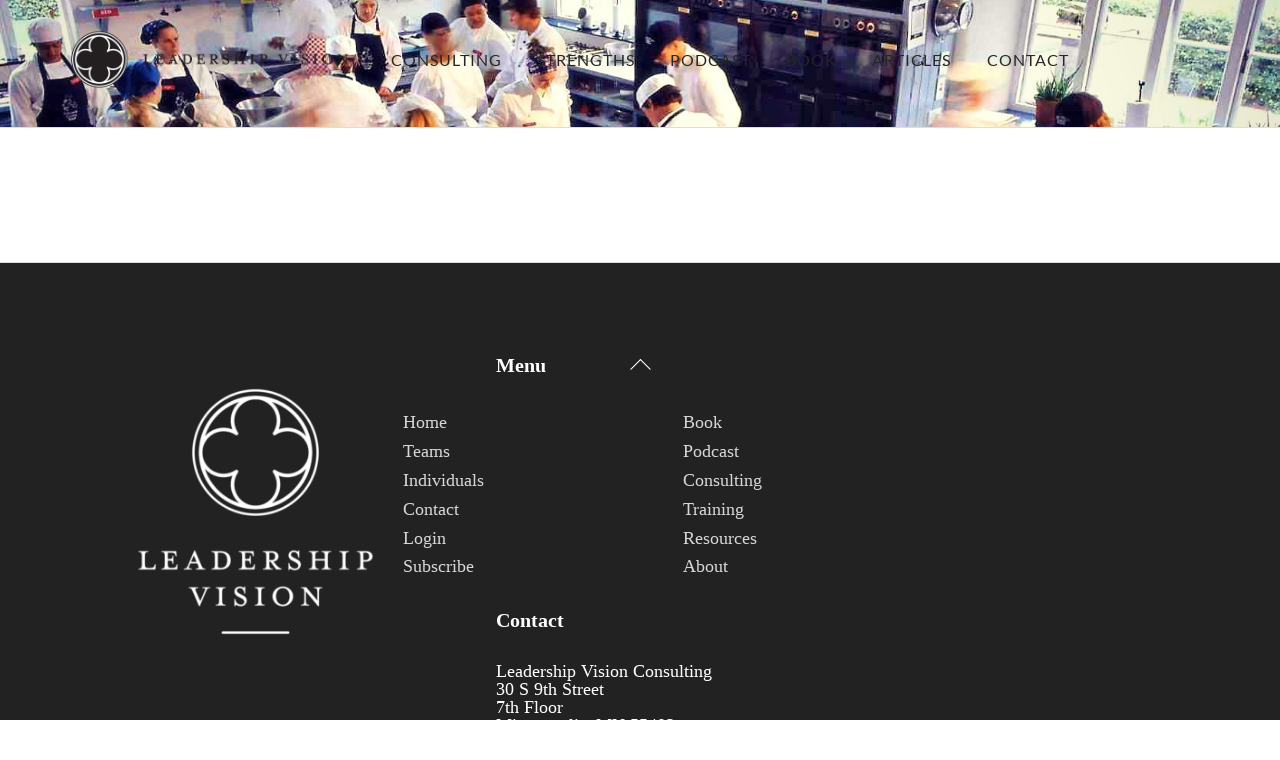

--- FILE ---
content_type: application/javascript; charset=UTF-8
request_url: https://www.leadershipvisionconsulting.com/cdn-cgi/challenge-platform/scripts/jsd/main.js
body_size: 8562
content:
window._cf_chl_opt={AKGCx8:'b'};~function(R7,dH,dK,dD,ds,dz,di,R0,R1,R3){R7=V,function(v,d,RS,R6,R,j){for(RS={v:380,d:301,R:367,j:238,U:212,M:368,N:239,P:392,Z:319,h:409,l:327},R6=V,R=v();!![];)try{if(j=parseInt(R6(RS.v))/1*(parseInt(R6(RS.d))/2)+-parseInt(R6(RS.R))/3*(-parseInt(R6(RS.j))/4)+parseInt(R6(RS.U))/5+-parseInt(R6(RS.M))/6+parseInt(R6(RS.N))/7+parseInt(R6(RS.P))/8*(parseInt(R6(RS.Z))/9)+parseInt(R6(RS.h))/10*(-parseInt(R6(RS.l))/11),d===j)break;else R.push(R.shift())}catch(U){R.push(R.shift())}}(Q,574063),dH=this||self,dK=dH[R7(233)],dD=null,ds=dL(),dz={},dz[R7(299)]='o',dz[R7(443)]='s',dz[R7(323)]='u',dz[R7(344)]='z',dz[R7(222)]='n',dz[R7(345)]='I',dz[R7(215)]='b',di=dz,dH[R7(200)]=function(R,j,U,M,jO,jE,jI,Re,N,Z,h,x,C,I,o,jy){if(jO={v:440,d:304,R:389,j:433,U:213,M:330,N:249,P:371,Z:330,h:394,l:230,e:245,c:230,x:245,n:273,C:237,a:379,I:218,o:386,E:264,y:419,O:279,B:421,k:207,Y:332,m:426,J:343,H:359},jE={v:389,d:342,R:267,j:411,U:379,M:217,N:332,P:369},jI={v:231,d:298,R:275,j:303,U:292,M:221,N:358},Re=R7,N={'lJvKc':Re(jO.v),'vrHVo':Re(jO.d),'eMQQj':Re(jO.R),'HyTKE':function(E,O){return E<O},'dCJjP':function(E,O){return E+O},'uztCc':Re(jO.j),'WtOnX':function(E,O){return E===O},'QbyWK':function(E,y,O,B){return E(y,O,B)},'yTpqV':function(E,y){return E(y)},'ffXSv':function(E,O){return O===E},'qvnrY':function(E,O){return O===E},'TBbJV':function(E,y,O){return E(y,O)},'DXpEY':function(E,O){return E+O}},j===null||N[Re(jO.U)](void 0,j))return M;for(Z=db(j),R[Re(jO.M)][Re(jO.N)]&&(Z=Z[Re(jO.P)](R[Re(jO.Z)][Re(jO.N)](j))),Z=R[Re(jO.h)][Re(jO.l)]&&R[Re(jO.e)]?R[Re(jO.h)][Re(jO.c)](new R[(Re(jO.x))](Z)):function(E,Rx,y,O){if(Rx=Re,y={'jCmQy':function(B){return B()}},Rx(jE.v)===N[Rx(jE.d)]){for(E[Rx(jE.R)](),O=0;N[Rx(jE.j)](O,E[Rx(jE.U)]);E[O+1]===E[O]?E[Rx(jE.M)](N[Rx(jE.N)](O,1),1):O+=1);return E}else y[Rx(jE.P)](M)}(Z),h='nAsAaAb'.split('A'),h=h[Re(jO.n)][Re(jO.C)](h),x=0;x<Z[Re(jO.a)];C=Z[x],I=N[Re(jO.I)](dX,R,j,C),N[Re(jO.o)](h,I)?Re(jO.E)===Re(jO.E)?(o=N[Re(jO.y)]('s',I)&&!R[Re(jO.O)](j[C]),N[Re(jO.B)](Re(jO.k),N[Re(jO.Y)](U,C))?P(N[Re(jO.Y)](U,C),I):o||P(U+C,j[C])):(jy={v:347},j[Re(jO.j)]=5e3,U[Re(jO.m)]=function(Rn){Rn=Re,N(N[Rn(jy.v)])}):N[Re(jO.J)](P,N[Re(jO.H)](U,C),I),x++);return M;function P(E,y,Rc){if(Rc=Re,N[Rc(jI.v)]!==N[Rc(jI.v)]){if(N[Rc(jI.d)]==typeof R[Rc(jI.R)])return U[Rc(jI.R)](function(){}),'p'}else Object[Rc(jI.j)][Rc(jI.U)][Rc(jI.M)](M,y)||(M[y]=[]),M[y][Rc(jI.N)](E)}},R0=R7(393)[R7(406)](';'),R1=R0[R7(273)][R7(237)](R0),dH[R7(355)]=function(R,j,jY,RC,U,M,N,P,Z,h){for(jY={v:234,d:257,R:395,j:379,U:302,M:358,N:263},RC=R7,U={},U[RC(jY.v)]=function(l,n){return l<n},U[RC(jY.d)]=function(l,n){return l===n},M=U,N=Object[RC(jY.R)](j),P=0;P<N[RC(jY.j)];P++)if(Z=N[P],'f'===Z&&(Z='N'),R[Z]){for(h=0;M[RC(jY.v)](h,j[N[P]][RC(jY.j)]);M[RC(jY.d)](-1,R[Z][RC(jY.U)](j[N[P]][h]))&&(R1(j[N[P]][h])||R[Z][RC(jY.M)]('o.'+j[N[P]][h])),h++);}else R[Z]=j[N[P]][RC(jY.N)](function(x){return'o.'+x})},R3=function(UI,Uw,Uc,Ur,Rw,R,j,U,M){return UI={v:315,d:435},Uw={v:281,d:277,R:381,j:211,U:440,M:328,N:261,P:336,Z:288,h:219,l:281,e:422,c:320,x:201,n:244,C:422,a:295,I:219,o:358,E:236,y:202,O:422,B:423,k:442,Y:271,m:281,J:258,H:402,K:254,D:262,S:281,A:329,F:272,G:281},Uc={v:379},Ur={v:379,d:272,R:303,j:292,U:221,M:329,N:221,P:292,Z:439,h:348,l:205,e:358,c:313,x:418,n:297,C:316,a:418,I:372,o:270,E:358,y:281,O:360,B:408,k:358,Y:373,m:281,J:318,H:303,K:292,D:340,S:358,A:407,F:348,G:418,g:235,f:362,W:352,L:444,s:285,T:203,z:266,i:348,X:418,b:372,Q0:418,Q1:320,Q2:416,Q3:280,Q4:254},Rw=R7,R={'AvDKl':function(N,P){return N+P},'uCaqv':function(N,P){return N>P},'Mvpkt':function(N,P){return N<P},'kyISd':function(N,P){return N|P},'fTFUT':function(N,P){return N<<P},'fVxue':function(N,P){return P&N},'GSByR':function(N,P){return P==N},'ryNbd':function(N,P){return N-P},'Uulfn':function(N,P){return N-P},'HWpKJ':function(N,P){return N|P},'xdFww':function(N,P){return N<<P},'nndir':function(N,P){return N(P)},'tceND':function(N,P){return N(P)},'VYFJD':function(N,P){return P==N},'xDQKe':function(N,P){return N(P)},'GVDTV':function(N,P){return P&N},'MERvS':function(N,P){return N-P},'CEIoI':function(N,P){return N(P)},'uLnqT':function(N,P){return P|N},'EQtYX':function(N,P){return N==P},'SDjLi':function(N,P){return N-P},'xoKDW':function(N,P){return N(P)},'ROxZa':function(N,P){return N(P)},'jWdMt':function(N,P){return N<P},'iaPph':function(N,P){return N-P},'VTYzH':function(N){return N()},'zPaow':function(N,P){return P===N},'ljmva':function(N,P){return N==P},'rvVFj':function(N,P){return N(P)},'paIVl':function(N,P){return N*P},'ycxAL':function(N,P){return N&P},'xIjdj':function(N,P){return N(P)},'vEUQi':function(N,P){return N<P},'sPPhP':function(N,P){return N>P},'FGdEl':function(N,P){return N!=P},'uJYDU':function(N,P){return N(P)},'PYbbb':function(N,P){return N<P},'AIXgS':function(N,P){return N-P},'PJWcs':function(N,P){return N(P)},'gXfys':function(N,P){return N-P},'cfFGn':function(N,P){return P==N}},j=String[Rw(UI.v)],U={'h':function(N,Uh){return Uh={v:220,d:272},null==N?'':U.g(N,6,function(P,RI){return RI=V,RI(Uh.v)[RI(Uh.d)](P)})},'g':function(N,P,Z,Ro,x,C,I,o,E,y,O,B,Y,J,H,K,D,S){if(Ro=Rw,null==N)return'';for(C={},I={},o='',E=2,y=3,O=2,B=[],Y=0,J=0,H=0;H<N[Ro(Ur.v)];H+=1)if(K=N[Ro(Ur.d)](H),Object[Ro(Ur.R)][Ro(Ur.j)][Ro(Ur.U)](C,K)||(C[K]=y++,I[K]=!0),D=R[Ro(Ur.M)](o,K),Object[Ro(Ur.R)][Ro(Ur.j)][Ro(Ur.N)](C,D))o=D;else{if(Object[Ro(Ur.R)][Ro(Ur.P)][Ro(Ur.N)](I,o)){if(R[Ro(Ur.Z)](256,o[Ro(Ur.h)](0))){for(x=0;R[Ro(Ur.l)](x,O);Y<<=1,P-1==J?(J=0,B[Ro(Ur.e)](Z(Y)),Y=0):J++,x++);for(S=o[Ro(Ur.h)](0),x=0;8>x;Y=R[Ro(Ur.c)](R[Ro(Ur.x)](Y,1),R[Ro(Ur.n)](S,1)),R[Ro(Ur.C)](J,P-1)?(J=0,B[Ro(Ur.e)](Z(Y)),Y=0):J++,S>>=1,x++);}else{for(S=1,x=0;x<O;Y=R[Ro(Ur.a)](Y,1)|S,J==R[Ro(Ur.I)](P,1)?(J=0,B[Ro(Ur.e)](Z(Y)),Y=0):J++,S=0,x++);for(S=o[Ro(Ur.h)](0),x=0;R[Ro(Ur.Z)](16,x);Y=S&1|Y<<1.14,J==R[Ro(Ur.o)](P,1)?(J=0,B[Ro(Ur.E)](Z(Y)),Y=0):J++,S>>=1,x++);}E--,0==E&&(E=Math[Ro(Ur.y)](2,O),O++),delete I[o]}else for(S=C[o],x=0;x<O;Y=R[Ro(Ur.O)](R[Ro(Ur.B)](Y,1),S&1.46),R[Ro(Ur.C)](J,P-1)?(J=0,B[Ro(Ur.k)](R[Ro(Ur.Y)](Z,Y)),Y=0):J++,S>>=1,x++);o=(E--,R[Ro(Ur.C)](0,E)&&(E=Math[Ro(Ur.m)](2,O),O++),C[D]=y++,R[Ro(Ur.J)](String,K))}if(''!==o){if(Object[Ro(Ur.H)][Ro(Ur.K)][Ro(Ur.U)](I,o)){if(256>o[Ro(Ur.h)](0)){for(x=0;R[Ro(Ur.l)](x,O);Y<<=1,R[Ro(Ur.D)](J,P-1)?(J=0,B[Ro(Ur.S)](R[Ro(Ur.A)](Z,Y)),Y=0):J++,x++);for(S=o[Ro(Ur.F)](0),x=0;8>x;Y=R[Ro(Ur.G)](Y,1)|R[Ro(Ur.g)](S,1),J==R[Ro(Ur.f)](P,1)?(J=0,B[Ro(Ur.k)](R[Ro(Ur.W)](Z,Y)),Y=0):J++,S>>=1,x++);}else{for(S=1,x=0;x<O;Y=R[Ro(Ur.L)](Y<<1.25,S),R[Ro(Ur.s)](J,R[Ro(Ur.T)](P,1))?(J=0,B[Ro(Ur.k)](R[Ro(Ur.z)](Z,Y)),Y=0):J++,S=0,x++);for(S=o[Ro(Ur.i)](0),x=0;16>x;Y=R[Ro(Ur.X)](Y,1)|S&1.41,J==R[Ro(Ur.b)](P,1)?(J=0,B[Ro(Ur.e)](Z(Y)),Y=0):J++,S>>=1,x++);}E--,E==0&&(E=Math[Ro(Ur.y)](2,O),O++),delete I[o]}else for(S=C[o],x=0;x<O;Y=R[Ro(Ur.Q0)](Y,1)|S&1.43,J==R[Ro(Ur.I)](P,1)?(J=0,B[Ro(Ur.e)](R[Ro(Ur.Q1)](Z,Y)),Y=0):J++,S>>=1,x++);E--,0==E&&O++}for(S=2,x=0;R[Ro(Ur.Q2)](x,O);Y=Y<<1|S&1,R[Ro(Ur.D)](J,R[Ro(Ur.T)](P,1))?(J=0,B[Ro(Ur.S)](Z(Y)),Y=0):J++,S>>=1,x++);for(;;)if(Y<<=1,J==R[Ro(Ur.Q3)](P,1)){B[Ro(Ur.e)](Z(Y));break}else J++;return B[Ro(Ur.Q4)]('')},'j':function(N,Ue,RE){return Ue={v:348},RE=Rw,null==N?'':''==N?null:U.i(N[RE(Uc.v)],32768,function(P,Ry){return Ry=RE,N[Ry(Ue.v)](P)})},'i':function(N,P,Z,UC,Ux,Rq,x,C,I,o,E,y,O,B,Y,J,H,K,D,A,Ua,G,W,S){for(UC={v:328},Ux={v:296},Rq=Rw,x={'kmyOy':function(F,RO){return RO=V,R[RO(Ux.v)](F)},'ksPmR':function(F,G,W){return F(G,W)}},C=[],I=4,o=4,E=3,y=[],Y=Z(0),J=P,H=1,O=0;3>O;C[O]=O,O+=1);for(K=0,D=Math[Rq(Uw.v)](2,2),B=1;B!=D;R[Rq(Uw.d)](Rq(Uw.R),Rq(Uw.j))?(Ua={v:287,d:430},G={'QoGGv':Rq(Uw.U),'HRYKo':function(L,RB){return RB=Rq,x[RB(UC.v)](L)}},W=x[Rq(Uw.M)](N),P(W.r,function(L,Rk){Rk=Rq,typeof C===G[Rk(Ua.v)]&&C(L),G[Rk(Ua.d)](y)}),W.e&&x[Rq(Uw.N)](C,Rq(Uw.P),W.e)):(S=Y&J,J>>=1,R[Rq(Uw.Z)](0,J)&&(J=P,Y=R[Rq(Uw.h)](Z,H++)),K|=(0<S?1:0)*B,B<<=1));switch(K){case 0:for(K=0,D=Math[Rq(Uw.l)](2,8),B=1;B!=D;S=J&Y,J>>=1,0==J&&(J=P,Y=Z(H++)),K|=R[Rq(Uw.e)](0<S?1:0,B),B<<=1);A=R[Rq(Uw.c)](j,K);break;case 1:for(K=0,D=Math[Rq(Uw.l)](2,16),B=1;B!=D;S=R[Rq(Uw.x)](Y,J),J>>=1,0==J&&(J=P,Y=R[Rq(Uw.n)](Z,H++)),K|=R[Rq(Uw.C)](R[Rq(Uw.a)](0,S)?1:0,B),B<<=1);A=R[Rq(Uw.I)](j,K);break;case 2:return''}for(O=C[3]=A,y[Rq(Uw.o)](A);;){if(R[Rq(Uw.E)](H,N))return'';for(K=0,D=Math[Rq(Uw.v)](2,E),B=1;R[Rq(Uw.y)](B,D);S=Y&J,J>>=1,J==0&&(J=P,Y=Z(H++)),K|=R[Rq(Uw.O)](0<S?1:0,B),B<<=1);switch(A=K){case 0:for(K=0,D=Math[Rq(Uw.v)](2,8),B=1;D!=B;S=J&Y,J>>=1,J==0&&(J=P,Y=R[Rq(Uw.B)](Z,H++)),K|=(R[Rq(Uw.k)](0,S)?1:0)*B,B<<=1);C[o++]=j(K),A=R[Rq(Uw.Y)](o,1),I--;break;case 1:for(K=0,D=Math[Rq(Uw.m)](2,16),B=1;R[Rq(Uw.y)](B,D);S=Y&J,J>>=1,J==0&&(J=P,Y=Z(H++)),K|=(0<S?1:0)*B,B<<=1);C[o++]=R[Rq(Uw.J)](j,K),A=R[Rq(Uw.H)](o,1),I--;break;case 2:return y[Rq(Uw.K)]('')}if(R[Rq(Uw.D)](0,I)&&(I=Math[Rq(Uw.S)](2,E),E++),C[A])A=C[A];else if(o===A)A=R[Rq(Uw.A)](O,O[Rq(Uw.F)](0));else return null;y[Rq(Uw.o)](A),C[o++]=O+A[Rq(Uw.F)](0),I--,O=A,I==0&&(I=Math[Rq(Uw.G)](2,E),E++)}}},M={},M[Rw(UI.d)]=U.h,M}(),R4();function dS(RW,RQ,d,R,j,U,M,N){for(RW={v:361,d:206,R:406,j:222,U:441},RQ=R7,d={},d[RQ(RW.v)]=function(P,Z){return Z!==P},R=d,j=RQ(RW.d)[RQ(RW.R)]('|'),U=0;!![];){switch(j[U++]){case'0':if(R[RQ(RW.v)](typeof N,RQ(RW.j))||N<30)return null;continue;case'1':return N;case'2':if(!M)return null;continue;case'3':M=dH[RQ(RW.U)];continue;case'4':N=M.i;continue}break}}function dt(v,Rg,RG,R8,d,R){Rg={v:431,d:336},RG={v:428,d:440},R8=R7,d={'GyMqO':function(j,U){return U===j},'FCPAs':function(j,U,M){return j(U,M)}},R=R2(),d[R8(Rg.v)](dW,R.r,function(j,R9){R9=R8,d[R9(RG.v)](typeof v,R9(RG.d))&&v(j),dF()}),R.e&&dT(R8(Rg.d),R.e)}function R5(j,U,Us,Rt,M,N,P,Z){if(Us={v:349,d:436,R:427,j:247,U:307,M:390,N:333,P:324,Z:410,h:241,l:324,e:374,c:414,x:410,n:241},Rt=R7,M={},M[Rt(Us.v)]=Rt(Us.d),N=M,!j[Rt(Us.R)])return;if(U===N[Rt(Us.v)]){if(Rt(Us.j)===Rt(Us.j))P={},P[Rt(Us.U)]=Rt(Us.M),P[Rt(Us.N)]=j.r,P[Rt(Us.P)]=N[Rt(Us.v)],dH[Rt(Us.Z)][Rt(Us.h)](P,'*');else return![]}else Z={},Z[Rt(Us.U)]=Rt(Us.M),Z[Rt(Us.N)]=j.r,Z[Rt(Us.l)]=Rt(Us.e),Z[Rt(Us.c)]=U,dH[Rt(Us.x)][Rt(Us.n)](Z,'*')}function Q(UT){return UT='zhbzK,VYFJD,DOMContentLoaded,eMQQj,TBbJV,symbol,bigint,status,uztCc,charCodeAt,uJAOO,TYlZ6,contentWindow,CEIoI,wIyqt,loading,rxvNi8,ZxoqG,SSTpq3,push,DXpEY,HWpKJ,bwFEc,MERvS,random,PskRe,stringify,rUPXf,9eVmCIB,2224002nSwCJo,jCmQy,FTonG,concat,ryNbd,nndir,error,href,now,UINBu,location,length,151433oDdmnt,kffuu,kjAxr,floor,POST,LqjRh,yTpqV,bSQfc,isArray,ekQdA,cloudflare-invisible,aUjz8,16moHmby,_cf_chl_opt;JJgc4;PJAn2;kJOnV9;IWJi4;OHeaY1;DqMg0;FKmRv9;LpvFx1;cAdz2;PqBHf2;nFZCC5;ddwW5;pRIb1;rxvNi8;RrrrA2;erHi9,Array,keys,/jsd/oneshot/d251aa49a8a3/0.40367267205991747:1768749030:edO9gwvRMWiBT2toW5JhVKCslxkC2IVbkPmaP01LIjs/,bwOSR,/invisible/jsd,appendChild,tabIndex,FrRwd,gXfys,onreadystatechange,JBxy9,createElement,split,xDQKe,xdFww,441730DtXfBp,parent,HyTKE,xTSAO,KhCJm,detail,NELFH,jWdMt,rcRfG,fTFUT,ffXSv,iframe,qvnrY,paIVl,uJYDU,cBenJ,body,ontimeout,api,GyMqO,XBzeY,HRYKo,FCPAs,RBQiU,timeout,ToYIs,zlzu,success,KVfkb,_cf_chl_opt,uCaqv,function,__CF$cv$params,PYbbb,string,uLnqT,http-code:,pRIb1,ycxAL,FGdEl,SDjLi,contentDocument,Mvpkt,3|2|4|0|1,d.cookie,xhr-error,addEventListener,FahRe,iaFkV,4501010pJFilF,WtOnX,qzMdE,boolean,JFMuV,splice,QbyWK,rvVFj,ZmhMwFAD9Kbj-azq+yYGNrTO5xUR1C76i3f$0tcQSIJedlHok28sPgWvLBXuVEn4p,call,number,clientInformation,SVkxt,ixrAh,AKGCx8,toString,LRmiB4,DERwI,from,vrHVo,send,document,HGLdt,GVDTV,sPPhP,bind,826508zgvUdC,8030708gzboTt,chctx,postMessage,CRUxe,CnwA5,xIjdj,Set,onerror,vhRuw,/b/ov1/0.40367267205991747:1768749030:edO9gwvRMWiBT2toW5JhVKCslxkC2IVbkPmaP01LIjs/,getOwnPropertyNames,log,AdeF3,Function,3|5|1|7|9|6|2|8|4|0,join,bFfTT,getPrototypeOf,ObjoL,PJWcs,readyState,[native code],ksPmR,cfFGn,map,rIVKo,MYzbu,xoKDW,sort,errorInfoObject,jsd,Uulfn,AIXgS,charAt,includes,NjEfL,catch,pQtSz,zPaow,style,isNaN,iaPph,pow,PcnMN,fZgmm,pkLOA2,EQtYX,uzMkn,QoGGv,ljmva,pmIEF,dysLk,FBkDr,hasOwnProperty,GdWWe,XMLHttpRequest,vEUQi,VTYzH,fVxue,lJvKc,object,navigator,10iFqYcS,indexOf,prototype,LWRgq,aROSx,DUlYk,source,mNIhy,QPZCE,MdSOA,oOoGk,aUREO,kyISd,zwfRF,fromCharCode,GSByR,KhiYn,tceND,370224wuHUjS,ROxZa,LxQsH,/cdn-cgi/challenge-platform/h/,undefined,event,PODTd,randomUUID,638TLwpfr,kmyOy,AvDKl,Object,LzmIz,dCJjP,sid,display: none,removeChild,error on cf_chl_props,onload,open'.split(','),Q=function(){return UT},Q()}function du(d,R,jU,Rh,j,U){return jU={v:225,d:274,R:377,j:260,U:225,M:252,N:303,P:227,Z:221,h:302,l:377},Rh=R7,j={},j[Rh(jU.v)]=function(M,N){return M instanceof N},j[Rh(jU.d)]=function(M,N){return M<N},j[Rh(jU.R)]=Rh(jU.j),U=j,U[Rh(jU.U)](R,d[Rh(jU.M)])&&U[Rh(jU.d)](0,d[Rh(jU.M)][Rh(jU.N)][Rh(jU.P)][Rh(jU.Z)](R)[Rh(jU.h)](U[Rh(jU.l)]))}function R2(jJ,Ra,R,j,U,M,N,P){R=(jJ={v:420,d:334,R:405,j:401,U:278,M:286,N:400,P:425,Z:399,h:351,l:311,e:223,c:300,x:204,n:335},Ra=R7,{'FrRwd':Ra(jJ.v),'uzMkn':Ra(jJ.d),'oOoGk':function(Z,h,l,c,x){return Z(h,l,c,x)}});try{return j=dK[Ra(jJ.R)](R[Ra(jJ.j)]),j[Ra(jJ.U)]=R[Ra(jJ.M)],j[Ra(jJ.N)]='-1',dK[Ra(jJ.P)][Ra(jJ.Z)](j),U=j[Ra(jJ.h)],M={},M=R[Ra(jJ.l)](pRIb1,U,U,'',M),M=R[Ra(jJ.l)](pRIb1,U,U[Ra(jJ.e)]||U[Ra(jJ.c)],'n.',M),M=pRIb1(U,j[Ra(jJ.x)],'d.',M),dK[Ra(jJ.P)][Ra(jJ.n)](j),N={},N.r=M,N.e=null,N}catch(Z){return P={},P.r={},P.e=Z,P}}function dF(Ri,Rz,RV,v,d){if(Ri={v:291},Rz={v:382},RV=R7,v={'kjAxr':function(R){return R()},'FBkDr':function(R,j){return R(j)}},d=dS(),d===null)return;dD=(dD&&v[RV(Ri.v)](clearTimeout,dD),setTimeout(function(Rv){Rv=RV,v[Rv(Rz.v)](dt)},1e3*d))}function dg(j0,Rd,v,d){return j0={v:441,d:383,R:317},Rd=R7,v={'KhiYn':function(R,j){return R(j)}},d=dH[Rd(j0.v)],Math[Rd(j0.d)](+v[Rd(j0.R)](atob,d.t))}function dW(d,R,jQ,j9,j8,j5,Rj,j,U,M,N,P,Z,h,l){for(jQ={v:339,d:253,R:282,j:436,U:312,M:384,N:314,P:216,Z:322,h:339,l:406,e:232,c:435,x:365,n:250,C:438,a:337,I:378,o:378,E:375,y:378,O:427,B:441,k:433,Y:426,m:294,J:246,H:338,K:314,D:216,S:438,A:226,F:396},j9={v:413,d:208},j8={v:433},j5={v:346,d:255,R:353,j:445},Rj=R7,j={},j[Rj(jQ.v)]=Rj(jQ.d),j[Rj(jQ.R)]=Rj(jQ.j),j[Rj(jQ.U)]=Rj(jQ.M),j[Rj(jQ.N)]=function(e,c){return e+c},j[Rj(jQ.P)]=Rj(jQ.Z),U=j,M=U[Rj(jQ.h)][Rj(jQ.l)]('|'),N=0;!![];){switch(M[N++]){case'0':l[Rj(jQ.e)](R3[Rj(jQ.c)](JSON[Rj(jQ.x)](Z)));continue;case'1':console[Rj(jQ.n)](dH[Rj(jQ.C)]);continue;case'2':l[Rj(jQ.a)]=function(RU){RU=Rj,l[RU(j5.v)]>=200&&l[RU(j5.v)]<300?R(P[RU(j5.d)]):R(P[RU(j5.R)](RU(j5.j),l[RU(j5.v)]))};continue;case'3':P={'bFfTT':U[Rj(jQ.R)],'wIyqt':function(e,c){return e+c},'KhCJm':function(e,c){return e(c)}};continue;case'4':Z={'t':dg(),'lhr':dK[Rj(jQ.I)]&&dK[Rj(jQ.o)][Rj(jQ.E)]?dK[Rj(jQ.y)][Rj(jQ.E)]:'','api':h[Rj(jQ.O)]?!![]:![],'c':dA(),'payload':d};continue;case'5':h=dH[Rj(jQ.B)];continue;case'6':h[Rj(jQ.O)]&&(l[Rj(jQ.k)]=5e3,l[Rj(jQ.Y)]=function(RM){RM=Rj,R(RM(j8.v))});continue;case'7':l=new dH[(Rj(jQ.m))]();continue;case'8':l[Rj(jQ.J)]=function(RN){RN=Rj,P[RN(j9.v)](R,RN(j9.d))};continue;case'9':l[Rj(jQ.H)](U[Rj(jQ.U)],U[Rj(jQ.K)](U[Rj(jQ.D)]+dH[Rj(jQ.S)][Rj(jQ.A)]+Rj(jQ.F),h.r));continue}break}}function df(j3,RR,d,R,j,U,M){if(j3={v:309,d:308,R:383,j:376,U:265,M:265,N:303,P:292,Z:221,h:358},RR=R7,d={},d[RR(j3.v)]=function(N,P){return N/P},d[RR(j3.d)]=function(N,P){return N>P},R=d,j=3600,U=dg(),M=Math[RR(j3.R)](R[RR(j3.v)](Date[RR(j3.j)](),1e3)),R[RR(j3.d)](M-U,j)){if(RR(j3.U)===RR(j3.M))return![];else Z[RR(j3.N)][RR(j3.P)][RR(j3.Z)](h,l)||(e[c]=[]),x[n][RR(j3.h)](C)}return!![]}function db(v,jZ,Rr,d){for(jZ={v:371,d:395,R:256},Rr=R7,d=[];v!==null;d=d[Rr(jZ.v)](Object[Rr(jZ.d)](v)),v=Object[Rr(jZ.R)](v));return d}function dL(jV,RP){return jV={v:326},RP=R7,crypto&&crypto[RP(jV.v)]?crypto[RP(jV.v)]():''}function R4(UL,UW,Ug,UD,UY,RY,v,d,R,j,U){if(UL={v:229,d:341,R:441,j:310,U:259,M:354,N:242,P:209,Z:209,h:321,l:403},UW={v:290,d:259,R:354,j:403,U:305},Ug={v:229,d:210,R:348,j:364,U:385,M:366,N:358,P:348,Z:432,h:214,l:397,e:385,c:366,x:358,n:293,C:276,a:325,I:348,o:358,E:370,y:281},UD={v:356},UY={v:417},RY=R7,v={'rcRfG':function(M,N){return M<N},'KVfkb':function(M,N){return M==N},'ZxoqG':function(M,N){return M<<N},'FahRe':RY(UL.v),'dysLk':function(M,N){return M!==N},'aROSx':function(M){return M()},'MdSOA':function(M,N){return N!==M},'CRUxe':function(M){return M()},'LxQsH':RY(UL.d)},d=dH[RY(UL.R)],!d)return;if(!df())return;(R=![],j=function(Um,RK,M){if(Um={v:437},RK=RY,M={'PskRe':function(N,P,Rm){return Rm=V,v[Rm(UY.v)](N,P)},'LqjRh':function(N,P,RJ){return RJ=V,v[RJ(Um.v)](N,P)},'rUPXf':function(N,P){return N-P},'RBQiU':function(N,P){return N>P},'qzMdE':function(N,P){return N|P},'bwOSR':function(N,P,RH){return RH=V,v[RH(UD.v)](N,P)},'GdWWe':function(N,P){return N<P},'pQtSz':function(N,P){return N-P},'PODTd':function(N,P){return N(P)},'FTonG':function(N,P){return N==P}},RK(Ug.v)!==v[RK(Ug.d)]){if(256>QC[RK(Ug.R)](0)){for(VY=0;M[RK(Ug.j)](Vm,VJ);VK<<=1,M[RK(Ug.U)](VD,M[RK(Ug.M)](Vt,1))?(VS=0,VA[RK(Ug.N)](VF(VG)),Vg=0):Vf++,VH++);for(VW=VL[RK(Ug.P)](0),Vs=0;M[RK(Ug.Z)](8,VT);Vi=M[RK(Ug.h)](M[RK(Ug.l)](Vu,1),1.59&VX),M[RK(Ug.e)](Vb,M[RK(Ug.c)](v0,1))?(v1=0,v2[RK(Ug.x)](v3(v4)),v5=0):v6++,v7>>=1,Vz++);}else{for(v8=1,v9=0;M[RK(Ug.n)](vQ,vV);vp=vR|vd<<1,vj==M[RK(Ug.C)](vU,1)?(vM=0,vN[RK(Ug.x)](M[RK(Ug.a)](vP,vZ)),vh=0):vl++,vr=0,vv++);for(ve=vc[RK(Ug.I)](0),vx=0;16>vn;va=vI&1.88|vw<<1,vE-1==vo?(vy=0,vO[RK(Ug.o)](M[RK(Ug.a)](vq,vB)),vk=0):vY++,vm>>=1,vC++);}VI--,M[RK(Ug.E)](0,Vo)&&(VE=Vy[RK(Ug.y)](2,VO),Vq++),delete VB[Vk]}else if(!R){if(R=!![],!df())return;dt(function(P){R5(d,P)})}},v[RY(UL.j)](dK[RY(UL.U)],RY(UL.M)))?v[RY(UL.N)](j):dH[RY(UL.P)]?dK[RY(UL.Z)](v[RY(UL.h)],j):(U=dK[RY(UL.l)]||function(){},dK[RY(UL.l)]=function(RD){RD=RY,U(),v[RD(UW.v)](dK[RD(UW.d)],RD(UW.R))&&(dK[RD(UW.j)]=U,v[RD(UW.U)](j))})}function dX(j,U,M,jP,Rl,N,P,Z,h){P=(jP={v:412,d:299,R:331,j:224,U:434,M:440,N:429,P:412,Z:434,h:275,l:275,e:394,c:388,x:429,n:394,C:440},Rl=R7,N={},N[Rl(jP.v)]=Rl(jP.d),N[Rl(jP.R)]=Rl(jP.j),N[Rl(jP.U)]=Rl(jP.M),N[Rl(jP.N)]=function(l,e){return l===e},N);try{Z=U[M]}catch(l){return'i'}if(null==Z)return void 0===Z?'u':'x';if(P[Rl(jP.P)]==typeof Z){if(Rl(jP.j)===P[Rl(jP.R)])try{if(P[Rl(jP.Z)]==typeof Z[Rl(jP.h)])return Z[Rl(jP.l)](function(){}),'p'}catch(e){}else return}return j[Rl(jP.e)][Rl(jP.c)](Z)?'a':P[Rl(jP.x)](Z,j[Rl(jP.n)])?'D':!0===Z?'T':!1===Z?'F':(h=typeof Z,Rl(jP.C)==h?du(j,Z)?'N':'f':di[h]||'?')}function V(v,p,d,R){return v=v-200,d=Q(),R=d[v],R}function dG(d,RX,Rp,R,j){return RX={v:424,d:363},Rp=R7,R={},R[Rp(RX.v)]=function(U,M){return U<M},j=R,j[Rp(RX.v)](Math[Rp(RX.d)](),d)}function dT(j,U,jd,RZ,M,N,P,Z,h,l,c,x,n){if(jd={v:322,d:248,R:384,j:269,U:387,M:251,N:350,P:441,Z:289,h:438,l:226,e:415,c:398,x:294,n:338,C:283,a:433,I:426,o:243,E:438,y:357,O:357,B:228,k:228,Y:284,m:391,J:404,H:268,K:240,D:307,S:306,A:232,F:435},RZ=R7,M={'bSQfc':function(C,a){return C(a)},'pmIEF':RZ(jd.v),'NELFH':RZ(jd.d),'fZgmm':RZ(jd.R),'DUlYk':RZ(jd.j)},!M[RZ(jd.U)](dG,0))return![];P=(N={},N[RZ(jd.M)]=j,N[RZ(jd.N)]=U,N);try{Z=dH[RZ(jd.P)],h=M[RZ(jd.Z)]+dH[RZ(jd.h)][RZ(jd.l)]+M[RZ(jd.e)]+Z.r+RZ(jd.c),l=new dH[(RZ(jd.x))](),l[RZ(jd.n)](M[RZ(jd.C)],h),l[RZ(jd.a)]=2500,l[RZ(jd.I)]=function(){},c={},c[RZ(jd.o)]=dH[RZ(jd.E)][RZ(jd.o)],c[RZ(jd.y)]=dH[RZ(jd.E)][RZ(jd.O)],c[RZ(jd.B)]=dH[RZ(jd.h)][RZ(jd.k)],c[RZ(jd.Y)]=dH[RZ(jd.E)][RZ(jd.m)],c[RZ(jd.J)]=ds,x=c,n={},n[RZ(jd.H)]=P,n[RZ(jd.K)]=x,n[RZ(jd.D)]=M[RZ(jd.S)],l[RZ(jd.A)](R3[RZ(jd.F)](n))}catch(C){}}function dA(){return dS()!==null}}()